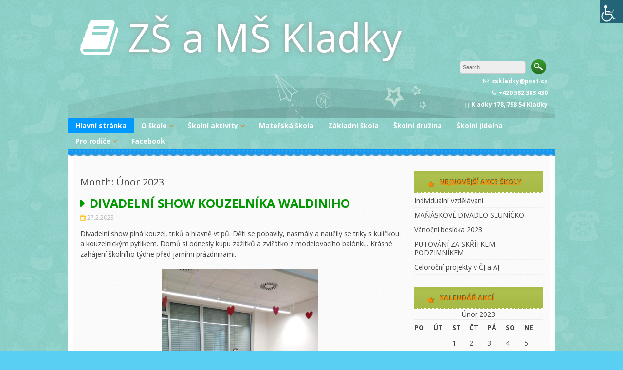

--- FILE ---
content_type: text/html; charset=UTF-8
request_url: https://zskladky.cz/2023/02/
body_size: 13777
content:
<!DOCTYPE html>
<html lang="cs">
<head>
<meta charset="UTF-8">
<meta name="viewport" content="width=device-width, initial-scale=1">
<link rel="profile" href="http://gmpg.org/xfn/11">
<link rel="pingback" href="https://zskladky.cz/xmlrpc.php">

<title>Únor 2023 &#8211; ZŠ a MŠ Kladky</title>
<meta name='robots' content='max-image-preview:large' />
<link rel='dns-prefetch' href='//fonts.googleapis.com' />
<link rel="alternate" type="application/rss+xml" title="ZŠ a MŠ Kladky &raquo; RSS zdroj" href="https://zskladky.cz/feed/" />
<link rel="alternate" type="application/rss+xml" title="ZŠ a MŠ Kladky &raquo; RSS komentářů" href="https://zskladky.cz/comments/feed/" />
<script type="text/javascript">
/* <![CDATA[ */
window._wpemojiSettings = {"baseUrl":"https:\/\/s.w.org\/images\/core\/emoji\/15.0.3\/72x72\/","ext":".png","svgUrl":"https:\/\/s.w.org\/images\/core\/emoji\/15.0.3\/svg\/","svgExt":".svg","source":{"concatemoji":"https:\/\/zskladky.cz\/wp-includes\/js\/wp-emoji-release.min.js?ver=6.6.4"}};
/*! This file is auto-generated */
!function(i,n){var o,s,e;function c(e){try{var t={supportTests:e,timestamp:(new Date).valueOf()};sessionStorage.setItem(o,JSON.stringify(t))}catch(e){}}function p(e,t,n){e.clearRect(0,0,e.canvas.width,e.canvas.height),e.fillText(t,0,0);var t=new Uint32Array(e.getImageData(0,0,e.canvas.width,e.canvas.height).data),r=(e.clearRect(0,0,e.canvas.width,e.canvas.height),e.fillText(n,0,0),new Uint32Array(e.getImageData(0,0,e.canvas.width,e.canvas.height).data));return t.every(function(e,t){return e===r[t]})}function u(e,t,n){switch(t){case"flag":return n(e,"\ud83c\udff3\ufe0f\u200d\u26a7\ufe0f","\ud83c\udff3\ufe0f\u200b\u26a7\ufe0f")?!1:!n(e,"\ud83c\uddfa\ud83c\uddf3","\ud83c\uddfa\u200b\ud83c\uddf3")&&!n(e,"\ud83c\udff4\udb40\udc67\udb40\udc62\udb40\udc65\udb40\udc6e\udb40\udc67\udb40\udc7f","\ud83c\udff4\u200b\udb40\udc67\u200b\udb40\udc62\u200b\udb40\udc65\u200b\udb40\udc6e\u200b\udb40\udc67\u200b\udb40\udc7f");case"emoji":return!n(e,"\ud83d\udc26\u200d\u2b1b","\ud83d\udc26\u200b\u2b1b")}return!1}function f(e,t,n){var r="undefined"!=typeof WorkerGlobalScope&&self instanceof WorkerGlobalScope?new OffscreenCanvas(300,150):i.createElement("canvas"),a=r.getContext("2d",{willReadFrequently:!0}),o=(a.textBaseline="top",a.font="600 32px Arial",{});return e.forEach(function(e){o[e]=t(a,e,n)}),o}function t(e){var t=i.createElement("script");t.src=e,t.defer=!0,i.head.appendChild(t)}"undefined"!=typeof Promise&&(o="wpEmojiSettingsSupports",s=["flag","emoji"],n.supports={everything:!0,everythingExceptFlag:!0},e=new Promise(function(e){i.addEventListener("DOMContentLoaded",e,{once:!0})}),new Promise(function(t){var n=function(){try{var e=JSON.parse(sessionStorage.getItem(o));if("object"==typeof e&&"number"==typeof e.timestamp&&(new Date).valueOf()<e.timestamp+604800&&"object"==typeof e.supportTests)return e.supportTests}catch(e){}return null}();if(!n){if("undefined"!=typeof Worker&&"undefined"!=typeof OffscreenCanvas&&"undefined"!=typeof URL&&URL.createObjectURL&&"undefined"!=typeof Blob)try{var e="postMessage("+f.toString()+"("+[JSON.stringify(s),u.toString(),p.toString()].join(",")+"));",r=new Blob([e],{type:"text/javascript"}),a=new Worker(URL.createObjectURL(r),{name:"wpTestEmojiSupports"});return void(a.onmessage=function(e){c(n=e.data),a.terminate(),t(n)})}catch(e){}c(n=f(s,u,p))}t(n)}).then(function(e){for(var t in e)n.supports[t]=e[t],n.supports.everything=n.supports.everything&&n.supports[t],"flag"!==t&&(n.supports.everythingExceptFlag=n.supports.everythingExceptFlag&&n.supports[t]);n.supports.everythingExceptFlag=n.supports.everythingExceptFlag&&!n.supports.flag,n.DOMReady=!1,n.readyCallback=function(){n.DOMReady=!0}}).then(function(){return e}).then(function(){var e;n.supports.everything||(n.readyCallback(),(e=n.source||{}).concatemoji?t(e.concatemoji):e.wpemoji&&e.twemoji&&(t(e.twemoji),t(e.wpemoji)))}))}((window,document),window._wpemojiSettings);
/* ]]> */
</script>
<style id='wp-emoji-styles-inline-css' type='text/css'>

	img.wp-smiley, img.emoji {
		display: inline !important;
		border: none !important;
		box-shadow: none !important;
		height: 1em !important;
		width: 1em !important;
		margin: 0 0.07em !important;
		vertical-align: -0.1em !important;
		background: none !important;
		padding: 0 !important;
	}
</style>
<link rel='stylesheet' id='wp-block-library-css' href='https://zskladky.cz/wp-includes/css/dist/block-library/style.min.css?ver=6.6.4' type='text/css' media='all' />
<style id='classic-theme-styles-inline-css' type='text/css'>
/*! This file is auto-generated */
.wp-block-button__link{color:#fff;background-color:#32373c;border-radius:9999px;box-shadow:none;text-decoration:none;padding:calc(.667em + 2px) calc(1.333em + 2px);font-size:1.125em}.wp-block-file__button{background:#32373c;color:#fff;text-decoration:none}
</style>
<style id='global-styles-inline-css' type='text/css'>
:root{--wp--preset--aspect-ratio--square: 1;--wp--preset--aspect-ratio--4-3: 4/3;--wp--preset--aspect-ratio--3-4: 3/4;--wp--preset--aspect-ratio--3-2: 3/2;--wp--preset--aspect-ratio--2-3: 2/3;--wp--preset--aspect-ratio--16-9: 16/9;--wp--preset--aspect-ratio--9-16: 9/16;--wp--preset--color--black: #000000;--wp--preset--color--cyan-bluish-gray: #abb8c3;--wp--preset--color--white: #ffffff;--wp--preset--color--pale-pink: #f78da7;--wp--preset--color--vivid-red: #cf2e2e;--wp--preset--color--luminous-vivid-orange: #ff6900;--wp--preset--color--luminous-vivid-amber: #fcb900;--wp--preset--color--light-green-cyan: #7bdcb5;--wp--preset--color--vivid-green-cyan: #00d084;--wp--preset--color--pale-cyan-blue: #8ed1fc;--wp--preset--color--vivid-cyan-blue: #0693e3;--wp--preset--color--vivid-purple: #9b51e0;--wp--preset--gradient--vivid-cyan-blue-to-vivid-purple: linear-gradient(135deg,rgba(6,147,227,1) 0%,rgb(155,81,224) 100%);--wp--preset--gradient--light-green-cyan-to-vivid-green-cyan: linear-gradient(135deg,rgb(122,220,180) 0%,rgb(0,208,130) 100%);--wp--preset--gradient--luminous-vivid-amber-to-luminous-vivid-orange: linear-gradient(135deg,rgba(252,185,0,1) 0%,rgba(255,105,0,1) 100%);--wp--preset--gradient--luminous-vivid-orange-to-vivid-red: linear-gradient(135deg,rgba(255,105,0,1) 0%,rgb(207,46,46) 100%);--wp--preset--gradient--very-light-gray-to-cyan-bluish-gray: linear-gradient(135deg,rgb(238,238,238) 0%,rgb(169,184,195) 100%);--wp--preset--gradient--cool-to-warm-spectrum: linear-gradient(135deg,rgb(74,234,220) 0%,rgb(151,120,209) 20%,rgb(207,42,186) 40%,rgb(238,44,130) 60%,rgb(251,105,98) 80%,rgb(254,248,76) 100%);--wp--preset--gradient--blush-light-purple: linear-gradient(135deg,rgb(255,206,236) 0%,rgb(152,150,240) 100%);--wp--preset--gradient--blush-bordeaux: linear-gradient(135deg,rgb(254,205,165) 0%,rgb(254,45,45) 50%,rgb(107,0,62) 100%);--wp--preset--gradient--luminous-dusk: linear-gradient(135deg,rgb(255,203,112) 0%,rgb(199,81,192) 50%,rgb(65,88,208) 100%);--wp--preset--gradient--pale-ocean: linear-gradient(135deg,rgb(255,245,203) 0%,rgb(182,227,212) 50%,rgb(51,167,181) 100%);--wp--preset--gradient--electric-grass: linear-gradient(135deg,rgb(202,248,128) 0%,rgb(113,206,126) 100%);--wp--preset--gradient--midnight: linear-gradient(135deg,rgb(2,3,129) 0%,rgb(40,116,252) 100%);--wp--preset--font-size--small: 13px;--wp--preset--font-size--medium: 20px;--wp--preset--font-size--large: 36px;--wp--preset--font-size--x-large: 42px;--wp--preset--spacing--20: 0.44rem;--wp--preset--spacing--30: 0.67rem;--wp--preset--spacing--40: 1rem;--wp--preset--spacing--50: 1.5rem;--wp--preset--spacing--60: 2.25rem;--wp--preset--spacing--70: 3.38rem;--wp--preset--spacing--80: 5.06rem;--wp--preset--shadow--natural: 6px 6px 9px rgba(0, 0, 0, 0.2);--wp--preset--shadow--deep: 12px 12px 50px rgba(0, 0, 0, 0.4);--wp--preset--shadow--sharp: 6px 6px 0px rgba(0, 0, 0, 0.2);--wp--preset--shadow--outlined: 6px 6px 0px -3px rgba(255, 255, 255, 1), 6px 6px rgba(0, 0, 0, 1);--wp--preset--shadow--crisp: 6px 6px 0px rgba(0, 0, 0, 1);}:where(.is-layout-flex){gap: 0.5em;}:where(.is-layout-grid){gap: 0.5em;}body .is-layout-flex{display: flex;}.is-layout-flex{flex-wrap: wrap;align-items: center;}.is-layout-flex > :is(*, div){margin: 0;}body .is-layout-grid{display: grid;}.is-layout-grid > :is(*, div){margin: 0;}:where(.wp-block-columns.is-layout-flex){gap: 2em;}:where(.wp-block-columns.is-layout-grid){gap: 2em;}:where(.wp-block-post-template.is-layout-flex){gap: 1.25em;}:where(.wp-block-post-template.is-layout-grid){gap: 1.25em;}.has-black-color{color: var(--wp--preset--color--black) !important;}.has-cyan-bluish-gray-color{color: var(--wp--preset--color--cyan-bluish-gray) !important;}.has-white-color{color: var(--wp--preset--color--white) !important;}.has-pale-pink-color{color: var(--wp--preset--color--pale-pink) !important;}.has-vivid-red-color{color: var(--wp--preset--color--vivid-red) !important;}.has-luminous-vivid-orange-color{color: var(--wp--preset--color--luminous-vivid-orange) !important;}.has-luminous-vivid-amber-color{color: var(--wp--preset--color--luminous-vivid-amber) !important;}.has-light-green-cyan-color{color: var(--wp--preset--color--light-green-cyan) !important;}.has-vivid-green-cyan-color{color: var(--wp--preset--color--vivid-green-cyan) !important;}.has-pale-cyan-blue-color{color: var(--wp--preset--color--pale-cyan-blue) !important;}.has-vivid-cyan-blue-color{color: var(--wp--preset--color--vivid-cyan-blue) !important;}.has-vivid-purple-color{color: var(--wp--preset--color--vivid-purple) !important;}.has-black-background-color{background-color: var(--wp--preset--color--black) !important;}.has-cyan-bluish-gray-background-color{background-color: var(--wp--preset--color--cyan-bluish-gray) !important;}.has-white-background-color{background-color: var(--wp--preset--color--white) !important;}.has-pale-pink-background-color{background-color: var(--wp--preset--color--pale-pink) !important;}.has-vivid-red-background-color{background-color: var(--wp--preset--color--vivid-red) !important;}.has-luminous-vivid-orange-background-color{background-color: var(--wp--preset--color--luminous-vivid-orange) !important;}.has-luminous-vivid-amber-background-color{background-color: var(--wp--preset--color--luminous-vivid-amber) !important;}.has-light-green-cyan-background-color{background-color: var(--wp--preset--color--light-green-cyan) !important;}.has-vivid-green-cyan-background-color{background-color: var(--wp--preset--color--vivid-green-cyan) !important;}.has-pale-cyan-blue-background-color{background-color: var(--wp--preset--color--pale-cyan-blue) !important;}.has-vivid-cyan-blue-background-color{background-color: var(--wp--preset--color--vivid-cyan-blue) !important;}.has-vivid-purple-background-color{background-color: var(--wp--preset--color--vivid-purple) !important;}.has-black-border-color{border-color: var(--wp--preset--color--black) !important;}.has-cyan-bluish-gray-border-color{border-color: var(--wp--preset--color--cyan-bluish-gray) !important;}.has-white-border-color{border-color: var(--wp--preset--color--white) !important;}.has-pale-pink-border-color{border-color: var(--wp--preset--color--pale-pink) !important;}.has-vivid-red-border-color{border-color: var(--wp--preset--color--vivid-red) !important;}.has-luminous-vivid-orange-border-color{border-color: var(--wp--preset--color--luminous-vivid-orange) !important;}.has-luminous-vivid-amber-border-color{border-color: var(--wp--preset--color--luminous-vivid-amber) !important;}.has-light-green-cyan-border-color{border-color: var(--wp--preset--color--light-green-cyan) !important;}.has-vivid-green-cyan-border-color{border-color: var(--wp--preset--color--vivid-green-cyan) !important;}.has-pale-cyan-blue-border-color{border-color: var(--wp--preset--color--pale-cyan-blue) !important;}.has-vivid-cyan-blue-border-color{border-color: var(--wp--preset--color--vivid-cyan-blue) !important;}.has-vivid-purple-border-color{border-color: var(--wp--preset--color--vivid-purple) !important;}.has-vivid-cyan-blue-to-vivid-purple-gradient-background{background: var(--wp--preset--gradient--vivid-cyan-blue-to-vivid-purple) !important;}.has-light-green-cyan-to-vivid-green-cyan-gradient-background{background: var(--wp--preset--gradient--light-green-cyan-to-vivid-green-cyan) !important;}.has-luminous-vivid-amber-to-luminous-vivid-orange-gradient-background{background: var(--wp--preset--gradient--luminous-vivid-amber-to-luminous-vivid-orange) !important;}.has-luminous-vivid-orange-to-vivid-red-gradient-background{background: var(--wp--preset--gradient--luminous-vivid-orange-to-vivid-red) !important;}.has-very-light-gray-to-cyan-bluish-gray-gradient-background{background: var(--wp--preset--gradient--very-light-gray-to-cyan-bluish-gray) !important;}.has-cool-to-warm-spectrum-gradient-background{background: var(--wp--preset--gradient--cool-to-warm-spectrum) !important;}.has-blush-light-purple-gradient-background{background: var(--wp--preset--gradient--blush-light-purple) !important;}.has-blush-bordeaux-gradient-background{background: var(--wp--preset--gradient--blush-bordeaux) !important;}.has-luminous-dusk-gradient-background{background: var(--wp--preset--gradient--luminous-dusk) !important;}.has-pale-ocean-gradient-background{background: var(--wp--preset--gradient--pale-ocean) !important;}.has-electric-grass-gradient-background{background: var(--wp--preset--gradient--electric-grass) !important;}.has-midnight-gradient-background{background: var(--wp--preset--gradient--midnight) !important;}.has-small-font-size{font-size: var(--wp--preset--font-size--small) !important;}.has-medium-font-size{font-size: var(--wp--preset--font-size--medium) !important;}.has-large-font-size{font-size: var(--wp--preset--font-size--large) !important;}.has-x-large-font-size{font-size: var(--wp--preset--font-size--x-large) !important;}
:where(.wp-block-post-template.is-layout-flex){gap: 1.25em;}:where(.wp-block-post-template.is-layout-grid){gap: 1.25em;}
:where(.wp-block-columns.is-layout-flex){gap: 2em;}:where(.wp-block-columns.is-layout-grid){gap: 2em;}
:root :where(.wp-block-pullquote){font-size: 1.5em;line-height: 1.6;}
</style>
<link rel='stylesheet' id='wpah-front-styles-css' href='https://zskladky.cz/wp-content/plugins/wp-accessibility-helper/assets/css/wp-accessibility-helper.min.css?ver=0.5.9.4' type='text/css' media='all' />
<link rel='stylesheet' id='ngg_trigger_buttons-css' href='https://zskladky.cz/wp-content/plugins/nextgen-gallery/products/photocrati_nextgen/modules/nextgen_gallery_display/static/trigger_buttons.css?ver=3.35' type='text/css' media='all' />
<link rel='stylesheet' id='fancybox-0-css' href='https://zskladky.cz/wp-content/plugins/nextgen-gallery/products/photocrati_nextgen/modules/lightbox/static/fancybox/jquery.fancybox-1.3.4.css?ver=3.35' type='text/css' media='all' />
<link rel='stylesheet' id='fontawesome_v4_shim_style-css' href='https://zskladky.cz/wp-content/plugins/nextgen-gallery/products/photocrati_nextgen/modules/nextgen_gallery_display/static/fontawesome/css/v4-shims.min.css?ver=6.6.4' type='text/css' media='all' />
<link rel='stylesheet' id='fontawesome-css' href='https://zskladky.cz/wp-content/plugins/nextgen-gallery/products/photocrati_nextgen/modules/nextgen_gallery_display/static/fontawesome/css/all.min.css?ver=6.6.4' type='text/css' media='all' />
<link rel='stylesheet' id='nextgen_basic_thumbnails_style-css' href='https://zskladky.cz/wp-content/plugins/nextgen-gallery/products/photocrati_nextgen/modules/nextgen_basic_gallery/static/thumbnails/nextgen_basic_thumbnails.css?ver=3.35' type='text/css' media='all' />
<link rel='stylesheet' id='nextgen_pagination_style-css' href='https://zskladky.cz/wp-content/plugins/nextgen-gallery/products/photocrati_nextgen/modules/nextgen_pagination/static/style.css?ver=3.35' type='text/css' media='all' />
<link rel='stylesheet' id='kindergarten-style-css' href='https://zskladky.cz/wp-content/themes/kindergarten/style.css?ver=6.6.4' type='text/css' media='all' />
<link rel='stylesheet' id='kindergarten-font-awesome-css' href='https://zskladky.cz/wp-content/themes/kindergarten/font-awesome/css/font-awesome.min.css?ver=6.6.4' type='text/css' media='all' />
<link rel='stylesheet' id='kindergarten-google-fonts-css' href='//fonts.googleapis.com/css?family=Open+Sans%3A400italic%2C700italic%2C400%2C700&#038;ver=6.6.4' type='text/css' media='all' />
<script type="text/javascript" src="https://zskladky.cz/wp-includes/js/jquery/jquery.min.js?ver=3.7.1" id="jquery-core-js"></script>
<script type="text/javascript" src="https://zskladky.cz/wp-includes/js/jquery/jquery-migrate.min.js?ver=3.4.1" id="jquery-migrate-js"></script>
<script type="text/javascript" id="photocrati_ajax-js-extra">
/* <![CDATA[ */
var photocrati_ajax = {"url":"https:\/\/zskladky.cz\/index.php?photocrati_ajax=1","wp_home_url":"https:\/\/zskladky.cz","wp_site_url":"https:\/\/zskladky.cz","wp_root_url":"https:\/\/zskladky.cz","wp_plugins_url":"https:\/\/zskladky.cz\/wp-content\/plugins","wp_content_url":"https:\/\/zskladky.cz\/wp-content","wp_includes_url":"https:\/\/zskladky.cz\/wp-includes\/","ngg_param_slug":"nggallery"};
/* ]]> */
</script>
<script type="text/javascript" src="https://zskladky.cz/wp-content/plugins/nextgen-gallery/products/photocrati_nextgen/modules/ajax/static/ajax.min.js?ver=3.35" id="photocrati_ajax-js"></script>
<script type="text/javascript" src="https://zskladky.cz/wp-content/plugins/nextgen-gallery/products/photocrati_nextgen/modules/nextgen_basic_gallery/static/thumbnails/nextgen_basic_thumbnails.js?ver=3.35" id="photocrati-nextgen_basic_thumbnails-js"></script>
<script type="text/javascript" src="https://zskladky.cz/wp-content/plugins/nextgen-gallery/products/photocrati_nextgen/modules/nextgen_gallery_display/static/fontawesome/js/v4-shims.min.js?ver=5.3.1" id="fontawesome_v4_shim-js"></script>
<script type="text/javascript" defer data-auto-replace-svg="false" data-keep-original-source="false" data-search-pseudo-elements src="https://zskladky.cz/wp-content/plugins/nextgen-gallery/products/photocrati_nextgen/modules/nextgen_gallery_display/static/fontawesome/js/all.min.js?ver=5.3.1" id="fontawesome-js"></script>
<script type="text/javascript" src="https://zskladky.cz/wp-content/themes/kindergarten/js/jquery.fitvids.js?ver=6.6.4" id="kindergarten-fitvids-js"></script>
<script type="text/javascript" src="https://zskladky.cz/wp-content/themes/kindergarten/js/fitvids-doc-ready.js?ver=6.6.4" id="kindergarten-fitvids-doc-ready-js"></script>
<script type="text/javascript" src="https://zskladky.cz/wp-content/themes/kindergarten/js/jQueryRotate.min.js?ver=6.6.4" id="kindergarten-jQueryRotate-js"></script>
<script type="text/javascript" src="https://zskladky.cz/wp-content/themes/kindergarten/js/base.js?ver=6.6.4" id="kindergarten-basejs-js"></script>
<link rel="https://api.w.org/" href="https://zskladky.cz/wp-json/" /><link rel="EditURI" type="application/rsd+xml" title="RSD" href="https://zskladky.cz/xmlrpc.php?rsd" />
<meta name="generator" content="WordPress 6.6.4" />
<script type="text/javascript">
(function(url){
	if(/(?:Chrome\/26\.0\.1410\.63 Safari\/537\.31|WordfenceTestMonBot)/.test(navigator.userAgent)){ return; }
	var addEvent = function(evt, handler) {
		if (window.addEventListener) {
			document.addEventListener(evt, handler, false);
		} else if (window.attachEvent) {
			document.attachEvent('on' + evt, handler);
		}
	};
	var removeEvent = function(evt, handler) {
		if (window.removeEventListener) {
			document.removeEventListener(evt, handler, false);
		} else if (window.detachEvent) {
			document.detachEvent('on' + evt, handler);
		}
	};
	var evts = 'contextmenu dblclick drag dragend dragenter dragleave dragover dragstart drop keydown keypress keyup mousedown mousemove mouseout mouseover mouseup mousewheel scroll'.split(' ');
	var logHuman = function() {
		if (window.wfLogHumanRan) { return; }
		window.wfLogHumanRan = true;
		var wfscr = document.createElement('script');
		wfscr.type = 'text/javascript';
		wfscr.async = true;
		wfscr.src = url + '&r=' + Math.random();
		(document.getElementsByTagName('head')[0]||document.getElementsByTagName('body')[0]).appendChild(wfscr);
		for (var i = 0; i < evts.length; i++) {
			removeEvent(evts[i], logHuman);
		}
	};
	for (var i = 0; i < evts.length; i++) {
		addEvent(evts[i], logHuman);
	}
})('//zskladky.cz/?wordfence_lh=1&hid=74D95DC4D83CB97AB10F384379E22F36');
</script><style type="text/css" id="custom-background-css">
body.custom-background { background-image: url("https://zskladky.cz/wp-content/themes/kindergarten/images/bg.jpg"); background-position: left top; background-size: auto; background-repeat: repeat; background-attachment: scroll; }
</style>
	</head>

<body class="archive date custom-background chrome osx wp-accessibility-helper accessibility-contrast_mode_on wah_fstype_rem accessibility-remove-styles-setup accessibility-underline-setup accessibility-location-right group-blog">
<div id="page" class="hfeed site">
	<a class="skip-link screen-reader-text" href="#content">Skip to content</a>
	<header id="masthead" class="site-header" role="banner">
		<div class="site-branding">
		        	<div class="header-text">
			<h1 class="site-title"><i class="fa fa-3x fa-book"></i><a href="https://zskladky.cz/" rel="home">ZŠ a MŠ Kladky</a></h1>
        	</div>

                    <div class="header-search">
            	<form role="search" method="get" class="search-form" action="https://zskladky.cz/" autocomplete='off'>
	<input type="text" class="search-field" placeholder="Search&hellip;" value="" name="s" title="Search for:" />
	<input type="submit" class="search-submit" value="Search" title="Search" />
</form>
<div class="clear"></div>            	<div class="site-description">
                	<i class="fa fa-envelope-o"></i>zskladky@post.cz<br /><i class="fa fa-phone"></i>+420 582 383 430<br /><i class="fa fa-map-marker"></i>Kladky 178, 798 54 Kladky                </div>
            </div>    
            <div class="clear"></div>
		</div><!-- .site-branding -->
	</header><!-- #masthead -->
    
    <nav id="site-navigation" class="main-navigation mr" role="navigation">
        <button class="menu-toggle" aria-controls="primary-menu" aria-expanded="false">Menu</button>
        <div class="menu-hlavni-menu-container"><ul id="primary-menu" class="menu"><li id="menu-item-126" class="menu-item menu-item-type-post_type menu-item-object-page menu-item-home menu-item-126"><a href="https://zskladky.cz/">Hlavní stránka</a></li>
<li id="menu-item-13251" class="menu-item menu-item-type-post_type menu-item-object-page menu-item-has-children menu-item-13251"><a href="https://zskladky.cz/o-skole/">O škole</a>
<ul class="sub-menu">
	<li id="menu-item-13105" class="menu-item menu-item-type-post_type menu-item-object-page menu-item-13105"><a href="https://zskladky.cz/aktuality/">Aktuality</a></li>
	<li id="menu-item-14868" class="menu-item menu-item-type-post_type menu-item-object-page menu-item-14868"><a href="https://zskladky.cz/zapis/">Zápis</a></li>
	<li id="menu-item-123" class="menu-item menu-item-type-post_type menu-item-object-page menu-item-123"><a href="https://zskladky.cz/kontakty/">Kontakty</a></li>
	<li id="menu-item-274" class="menu-item menu-item-type-post_type menu-item-object-page menu-item-274"><a href="https://zskladky.cz/dokumenty-skoly/">Dokumenty školy</a></li>
	<li id="menu-item-14777" class="menu-item menu-item-type-post_type menu-item-object-page menu-item-14777"><a href="https://zskladky.cz/dotaznikove-setreni/">Dotazníkové šetření</a></li>
	<li id="menu-item-12400" class="menu-item menu-item-type-post_type menu-item-object-page menu-item-12400"><a href="https://zskladky.cz/rozpocty/">Rozpočty</a></li>
	<li id="menu-item-124" class="menu-item menu-item-type-post_type menu-item-object-page menu-item-124"><a href="https://zskladky.cz/zamestnanci/">Zaměstnanci</a></li>
	<li id="menu-item-8726" class="menu-item menu-item-type-post_type menu-item-object-post menu-item-8726"><a href="https://zskladky.cz/prohlaseni-o-pristupnosti/">Prohlášení o přístupnosti</a></li>
	<li id="menu-item-14563" class="menu-item menu-item-type-post_type menu-item-object-page menu-item-14563"><a href="https://zskladky.cz/povinne-zverejnovane-informace/">Povinně zveřejňované informace</a></li>
	<li id="menu-item-8613" class="menu-item menu-item-type-taxonomy menu-item-object-category menu-item-8613"><a href="https://zskladky.cz/category/projekty/">Projekty</a></li>
</ul>
</li>
<li id="menu-item-3786" class="menu-item menu-item-type-taxonomy menu-item-object-category menu-item-has-children menu-item-3786"><a href="https://zskladky.cz/category/skolni_aktivity/">Školní aktivity</a>
<ul class="sub-menu">
	<li id="menu-item-14625" class="menu-item menu-item-type-taxonomy menu-item-object-category menu-item-14625"><a href="https://zskladky.cz/category/skolni_aktivity/skolni-rok-2024-2025/">Školní rok 2024/2025</a></li>
	<li id="menu-item-14246" class="menu-item menu-item-type-taxonomy menu-item-object-category menu-item-14246"><a href="https://zskladky.cz/category/skolni_aktivity/predesle-skolni-roky/skolni-rok-2023-2024/">Školní rok 2023/2024</a></li>
	<li id="menu-item-13236" class="menu-item menu-item-type-taxonomy menu-item-object-category menu-item-13236"><a href="https://zskladky.cz/category/skolni_aktivity/predesle-skolni-roky/skolni-rok-2022-2023/">Školní rok 2022/2023</a></li>
	<li id="menu-item-13237" class="menu-item menu-item-type-taxonomy menu-item-object-category menu-item-13237"><a href="https://zskladky.cz/category/skolni_aktivity/predesle-skolni-roky/">Předešlé školní roky</a></li>
</ul>
</li>
<li id="menu-item-14567" class="menu-item menu-item-type-post_type menu-item-object-page menu-item-14567"><a href="https://zskladky.cz/materska-skola/">Mateřská škola</a></li>
<li id="menu-item-14568" class="menu-item menu-item-type-post_type menu-item-object-page menu-item-14568"><a href="https://zskladky.cz/zakladni-skola/">Základní škola</a></li>
<li id="menu-item-14569" class="menu-item menu-item-type-post_type menu-item-object-page menu-item-14569"><a href="https://zskladky.cz/skolni-druzina/">Školní družina</a></li>
<li id="menu-item-14218" class="menu-item menu-item-type-post_type menu-item-object-page menu-item-14218"><a href="https://zskladky.cz/skolni-jidelna/">Školní jídelna</a></li>
<li id="menu-item-3383" class="menu-item menu-item-type-post_type menu-item-object-page menu-item-has-children menu-item-3383"><a href="https://zskladky.cz/pro-rodice/">Pro rodiče</a>
<ul class="sub-menu">
	<li id="menu-item-13109" class="menu-item menu-item-type-post_type menu-item-object-page menu-item-13109"><a href="https://zskladky.cz/rozvrh/">Rozvrh</a></li>
	<li id="menu-item-13108" class="menu-item menu-item-type-post_type menu-item-object-page menu-item-13108"><a href="https://zskladky.cz/organizace-roku/">Organizace školního roku 2025/2026</a></li>
	<li id="menu-item-13131" class="menu-item menu-item-type-post_type menu-item-object-page menu-item-13131"><a href="https://zskladky.cz/krouzky/">Zájmové kroužky, nepovinný předmět náboženství</a></li>
	<li id="menu-item-13110" class="menu-item menu-item-type-post_type menu-item-object-page menu-item-13110"><a href="https://zskladky.cz/zkusebni-stranka/skolska-rada/">Školská rada</a></li>
	<li id="menu-item-14397" class="menu-item menu-item-type-post_type menu-item-object-page menu-item-14397"><a href="https://zskladky.cz/vychovne-poradenstvi/">Školní poradenské pracoviště</a></li>
	<li id="menu-item-13106" class="menu-item menu-item-type-post_type menu-item-object-page menu-item-13106"><a href="https://zskladky.cz/plan-akci/">Plán akcí</a></li>
	<li id="menu-item-13107" class="menu-item menu-item-type-post_type menu-item-object-page menu-item-13107"><a href="https://zskladky.cz/tridni-schuzky/">Třídní schůzky</a></li>
</ul>
</li>
<li id="menu-item-14012" class="menu-item menu-item-type-post_type menu-item-object-page menu-item-14012"><a href="https://zskladky.cz/facebook/">Facebook</a></li>
</ul></div>        
        <div class="clear"></div>
        <div class="nav-foot"></div>
    </nav><!-- #site-navigation -->
    

	<div id="content" class="site-content">
	<div id="primary" class="content-area">
		<main id="main" class="site-main" role="main">

		
			<header class="page-header">
				<h1 class="page-title">Month: Únor 2023</h1>			</header><!-- .page-header -->

						
				
<article id="post-13557" class="post-13557 post type-post status-publish format-standard hentry category-skolni-rok-2022-2023">
	 

	<header class="entry-header">
		<h1 class="entry-title"><a href="https://zskladky.cz/divadelni-show-kouzelnika-waldiniho/" rel="bookmark">DIVADELNÍ SHOW KOUZELNÍKA WALDINIHO</a></h1>
				<div class="entry-meta">
			<span class="posted-on"><i class="fa fa-calendar"></i> <a href="https://zskladky.cz/divadelni-show-kouzelnika-waldiniho/" rel="bookmark"><time class="entry-date published" datetime="2023-02-27T12:21:27+00:00">27.2.2023</time><time class="updated" datetime="2023-03-28T17:54:53+00:00">28.3.2023</time></a></span>		</div><!-- .entry-meta -->
			</header><!-- .entry-header -->

	<div class="entry-content">
		
<p>Divadelní show plná kouzel, triků a hlavně vtipů. Děti se pobavily, nasmály a naučily se triky s kuličkou a kouzelnickým pytlíkem. Domů si odnesly kupu zážitků a zvířátko z modelovacího balónku. Krásné zahájení školního týdne před jarními prázdninami.</p>



<figure class="wp-block-image size-large is-resized"><a href="http://zskladky.cz/wp-content/uploads/2023/02/334018543_545991704181760_6514013099282078546_n.jpg"><img fetchpriority="high" decoding="async" src="http://zskladky.cz/wp-content/uploads/2023/02/334018543_545991704181760_6514013099282078546_n-768x1024.jpg" alt="" class="wp-image-13558" width="322" height="429" srcset="https://zskladky.cz/wp-content/uploads/2023/02/334018543_545991704181760_6514013099282078546_n-768x1024.jpg 768w, https://zskladky.cz/wp-content/uploads/2023/02/334018543_545991704181760_6514013099282078546_n-225x300.jpg 225w, https://zskladky.cz/wp-content/uploads/2023/02/334018543_545991704181760_6514013099282078546_n-1152x1536.jpg 1152w, https://zskladky.cz/wp-content/uploads/2023/02/334018543_545991704181760_6514013099282078546_n-1536x2048.jpg 1536w, https://zskladky.cz/wp-content/uploads/2023/02/334018543_545991704181760_6514013099282078546_n.jpg 1560w" sizes="(max-width: 322px) 100vw, 322px" /></a></figure>



<figure class="wp-block-image size-large is-resized"><a href="http://zskladky.cz/wp-content/uploads/2023/02/329622770_590555333098455_8019890285301054615_n.jpg"><img decoding="async" src="http://zskladky.cz/wp-content/uploads/2023/02/329622770_590555333098455_8019890285301054615_n-1024x768.jpg" alt="" class="wp-image-13559" width="331" height="249" srcset="https://zskladky.cz/wp-content/uploads/2023/02/329622770_590555333098455_8019890285301054615_n-1024x768.jpg 1024w, https://zskladky.cz/wp-content/uploads/2023/02/329622770_590555333098455_8019890285301054615_n-300x225.jpg 300w, https://zskladky.cz/wp-content/uploads/2023/02/329622770_590555333098455_8019890285301054615_n-768x576.jpg 768w, https://zskladky.cz/wp-content/uploads/2023/02/329622770_590555333098455_8019890285301054615_n-1536x1152.jpg 1536w, https://zskladky.cz/wp-content/uploads/2023/02/329622770_590555333098455_8019890285301054615_n-2048x1536.jpg 2048w" sizes="(max-width: 331px) 100vw, 331px" /></a></figure>



<figure class="wp-block-image size-large is-resized"><a href="http://zskladky.cz/wp-content/uploads/2023/02/334126957_1261318071087581_9099021596753839891_n.jpg"><img decoding="async" src="http://zskladky.cz/wp-content/uploads/2023/02/334126957_1261318071087581_9099021596753839891_n-768x1024.jpg" alt="" class="wp-image-13561" width="326" height="434" srcset="https://zskladky.cz/wp-content/uploads/2023/02/334126957_1261318071087581_9099021596753839891_n-768x1024.jpg 768w, https://zskladky.cz/wp-content/uploads/2023/02/334126957_1261318071087581_9099021596753839891_n-225x300.jpg 225w, https://zskladky.cz/wp-content/uploads/2023/02/334126957_1261318071087581_9099021596753839891_n-1152x1536.jpg 1152w, https://zskladky.cz/wp-content/uploads/2023/02/334126957_1261318071087581_9099021596753839891_n-1536x2048.jpg 1536w, https://zskladky.cz/wp-content/uploads/2023/02/334126957_1261318071087581_9099021596753839891_n.jpg 1560w" sizes="(max-width: 326px) 100vw, 326px" /></a></figure>



<figure class="wp-block-image size-large is-resized"><a href="http://zskladky.cz/wp-content/uploads/2023/02/329583382_197664259527414_7516791787881250699_n.jpg"><img loading="lazy" decoding="async" src="http://zskladky.cz/wp-content/uploads/2023/02/329583382_197664259527414_7516791787881250699_n-768x1024.jpg" alt="" class="wp-image-13562" width="319" height="426" srcset="https://zskladky.cz/wp-content/uploads/2023/02/329583382_197664259527414_7516791787881250699_n-768x1024.jpg 768w, https://zskladky.cz/wp-content/uploads/2023/02/329583382_197664259527414_7516791787881250699_n-225x300.jpg 225w, https://zskladky.cz/wp-content/uploads/2023/02/329583382_197664259527414_7516791787881250699_n-1152x1536.jpg 1152w, https://zskladky.cz/wp-content/uploads/2023/02/329583382_197664259527414_7516791787881250699_n-1536x2048.jpg 1536w, https://zskladky.cz/wp-content/uploads/2023/02/329583382_197664259527414_7516791787881250699_n.jpg 1560w" sizes="(max-width: 319px) 100vw, 319px" /></a></figure>



<figure class="wp-block-image size-large is-resized"><a href="http://zskladky.cz/wp-content/uploads/2023/02/329732950_906934933987974_5590083966587247789_n.jpg"><img loading="lazy" decoding="async" src="http://zskladky.cz/wp-content/uploads/2023/02/329732950_906934933987974_5590083966587247789_n-768x1024.jpg" alt="" class="wp-image-13563" width="314" height="419" srcset="https://zskladky.cz/wp-content/uploads/2023/02/329732950_906934933987974_5590083966587247789_n-768x1024.jpg 768w, https://zskladky.cz/wp-content/uploads/2023/02/329732950_906934933987974_5590083966587247789_n-225x300.jpg 225w, https://zskladky.cz/wp-content/uploads/2023/02/329732950_906934933987974_5590083966587247789_n-1152x1536.jpg 1152w, https://zskladky.cz/wp-content/uploads/2023/02/329732950_906934933987974_5590083966587247789_n-1536x2048.jpg 1536w, https://zskladky.cz/wp-content/uploads/2023/02/329732950_906934933987974_5590083966587247789_n.jpg 1560w" sizes="(max-width: 314px) 100vw, 314px" /></a></figure>



<figure class="wp-block-image size-large is-resized"><a href="http://zskladky.cz/wp-content/uploads/2023/02/334026949_166467816152251_3414987767237842562_n.jpg"><img loading="lazy" decoding="async" src="http://zskladky.cz/wp-content/uploads/2023/02/334026949_166467816152251_3414987767237842562_n-1024x768.jpg" alt="" class="wp-image-13564" width="318" height="239" srcset="https://zskladky.cz/wp-content/uploads/2023/02/334026949_166467816152251_3414987767237842562_n-1024x768.jpg 1024w, https://zskladky.cz/wp-content/uploads/2023/02/334026949_166467816152251_3414987767237842562_n-300x225.jpg 300w, https://zskladky.cz/wp-content/uploads/2023/02/334026949_166467816152251_3414987767237842562_n-768x576.jpg 768w, https://zskladky.cz/wp-content/uploads/2023/02/334026949_166467816152251_3414987767237842562_n-1536x1152.jpg 1536w, https://zskladky.cz/wp-content/uploads/2023/02/334026949_166467816152251_3414987767237842562_n-2048x1536.jpg 2048w" sizes="(max-width: 318px) 100vw, 318px" /></a></figure>



<figure class="wp-block-image size-large is-resized"><a href="http://zskladky.cz/wp-content/uploads/2023/02/329554361_1409592716449276_2907578316048701814_n.jpg"><img loading="lazy" decoding="async" src="http://zskladky.cz/wp-content/uploads/2023/02/329554361_1409592716449276_2907578316048701814_n-1024x768.jpg" alt="" class="wp-image-13566" width="320" height="240" srcset="https://zskladky.cz/wp-content/uploads/2023/02/329554361_1409592716449276_2907578316048701814_n-1024x768.jpg 1024w, https://zskladky.cz/wp-content/uploads/2023/02/329554361_1409592716449276_2907578316048701814_n-300x225.jpg 300w, https://zskladky.cz/wp-content/uploads/2023/02/329554361_1409592716449276_2907578316048701814_n-768x576.jpg 768w, https://zskladky.cz/wp-content/uploads/2023/02/329554361_1409592716449276_2907578316048701814_n-1536x1152.jpg 1536w, https://zskladky.cz/wp-content/uploads/2023/02/329554361_1409592716449276_2907578316048701814_n-2048x1536.jpg 2048w" sizes="(max-width: 320px) 100vw, 320px" /></a></figure>

			</div><!-- .entry-content -->

	<footer class="entry-footer">
		<span class="byline"><i class="fa fa-user"></i> <span class="author vcard"><a class="url fn n" href="https://zskladky.cz/author/sertlerovakatka/">Mgr. Kateřina Šertlerová</a></span></span><span class="cat-links"><i class="fa fa-folder"></i> <a href="https://zskladky.cz/category/skolni_aktivity/predesle-skolni-roky/skolni-rok-2022-2023/" rel="category tag">Školní rok 2022/2023</a></span>	</footer><!-- .entry-footer -->
</article><!-- #post-## -->
			
				
<article id="post-13521" class="post-13521 post type-post status-publish format-standard hentry category-skolni-rok-2022-2023">
	 

	<header class="entry-header">
		<h1 class="entry-title"><a href="https://zskladky.cz/srdickovy-den/" rel="bookmark">SRDÍČKOVÝ DEN</a></h1>
				<div class="entry-meta">
			<span class="posted-on"><i class="fa fa-calendar"></i> <a href="https://zskladky.cz/srdickovy-den/" rel="bookmark"><time class="entry-date published" datetime="2023-02-16T19:19:25+00:00">16.2.2023</time><time class="updated" datetime="2023-03-28T17:55:13+00:00">28.3.2023</time></a></span>		</div><!-- .entry-meta -->
			</header><!-- .entry-header -->

	<div class="entry-content">
		
<p>.</p>



<figure class="wp-block-image size-full is-resized"><a href="http://zskladky.cz/wp-content/uploads/2023/02/obrazek-4.png"><img loading="lazy" decoding="async" src="http://zskladky.cz/wp-content/uploads/2023/02/obrazek-4.png" alt="" class="wp-image-13522" width="462" height="127" srcset="https://zskladky.cz/wp-content/uploads/2023/02/obrazek-4.png 685w, https://zskladky.cz/wp-content/uploads/2023/02/obrazek-4-300x83.png 300w" sizes="(max-width: 462px) 100vw, 462px" /></a></figure>



<figure class="wp-block-image size-large is-resized"><a href="http://zskladky.cz/wp-content/uploads/2023/02/331181745_869916454283391_4162993365199245539_n.jpg"><img loading="lazy" decoding="async" src="http://zskladky.cz/wp-content/uploads/2023/02/331181745_869916454283391_4162993365199245539_n-768x1024.jpg" alt="" class="wp-image-13523" width="277" height="370" srcset="https://zskladky.cz/wp-content/uploads/2023/02/331181745_869916454283391_4162993365199245539_n-768x1024.jpg 768w, https://zskladky.cz/wp-content/uploads/2023/02/331181745_869916454283391_4162993365199245539_n-225x300.jpg 225w, https://zskladky.cz/wp-content/uploads/2023/02/331181745_869916454283391_4162993365199245539_n-1152x1536.jpg 1152w, https://zskladky.cz/wp-content/uploads/2023/02/331181745_869916454283391_4162993365199245539_n.jpg 1536w" sizes="(max-width: 277px) 100vw, 277px" /></a></figure>



<figure class="wp-block-image size-large is-resized"><a href="http://zskladky.cz/wp-content/uploads/2023/02/331231511_715961620116640_3110063883911640733_n.jpg"><img loading="lazy" decoding="async" src="http://zskladky.cz/wp-content/uploads/2023/02/331231511_715961620116640_3110063883911640733_n-1024x768.jpg" alt="" class="wp-image-13524" width="302" height="227" srcset="https://zskladky.cz/wp-content/uploads/2023/02/331231511_715961620116640_3110063883911640733_n-1024x768.jpg 1024w, https://zskladky.cz/wp-content/uploads/2023/02/331231511_715961620116640_3110063883911640733_n-300x225.jpg 300w, https://zskladky.cz/wp-content/uploads/2023/02/331231511_715961620116640_3110063883911640733_n-768x576.jpg 768w, https://zskladky.cz/wp-content/uploads/2023/02/331231511_715961620116640_3110063883911640733_n-1536x1152.jpg 1536w, https://zskladky.cz/wp-content/uploads/2023/02/331231511_715961620116640_3110063883911640733_n.jpg 2048w" sizes="(max-width: 302px) 100vw, 302px" /></a></figure>



<figure class="wp-block-image size-large is-resized"><a href="http://zskladky.cz/wp-content/uploads/2023/02/331223641_1180922359227678_1768994138965186483_n.jpg"><img loading="lazy" decoding="async" src="http://zskladky.cz/wp-content/uploads/2023/02/331223641_1180922359227678_1768994138965186483_n-768x1024.jpg" alt="" class="wp-image-13525" width="235" height="313" srcset="https://zskladky.cz/wp-content/uploads/2023/02/331223641_1180922359227678_1768994138965186483_n-768x1024.jpg 768w, https://zskladky.cz/wp-content/uploads/2023/02/331223641_1180922359227678_1768994138965186483_n-225x300.jpg 225w, https://zskladky.cz/wp-content/uploads/2023/02/331223641_1180922359227678_1768994138965186483_n-1152x1536.jpg 1152w, https://zskladky.cz/wp-content/uploads/2023/02/331223641_1180922359227678_1768994138965186483_n.jpg 1536w" sizes="(max-width: 235px) 100vw, 235px" /></a></figure>



<figure class="wp-block-image size-large is-resized"><a href="http://zskladky.cz/wp-content/uploads/2023/02/327661581_588674482752151_1823117504316469435_n1.jpg"><img loading="lazy" decoding="async" src="http://zskladky.cz/wp-content/uploads/2023/02/327661581_588674482752151_1823117504316469435_n1-768x1024.jpg" alt="" class="wp-image-13526" width="235" height="313" srcset="https://zskladky.cz/wp-content/uploads/2023/02/327661581_588674482752151_1823117504316469435_n1-768x1024.jpg 768w, https://zskladky.cz/wp-content/uploads/2023/02/327661581_588674482752151_1823117504316469435_n1-225x300.jpg 225w, https://zskladky.cz/wp-content/uploads/2023/02/327661581_588674482752151_1823117504316469435_n1-1152x1536.jpg 1152w, https://zskladky.cz/wp-content/uploads/2023/02/327661581_588674482752151_1823117504316469435_n1.jpg 1536w" sizes="(max-width: 235px) 100vw, 235px" /></a></figure>



<figure class="wp-block-image size-large is-resized"><a href="http://zskladky.cz/wp-content/uploads/2023/02/327316900_1009417526685753_8768900391202044627_n.jpg"><img loading="lazy" decoding="async" src="http://zskladky.cz/wp-content/uploads/2023/02/327316900_1009417526685753_8768900391202044627_n-1024x768.jpg" alt="" class="wp-image-13527" width="364" height="273" srcset="https://zskladky.cz/wp-content/uploads/2023/02/327316900_1009417526685753_8768900391202044627_n-1024x768.jpg 1024w, https://zskladky.cz/wp-content/uploads/2023/02/327316900_1009417526685753_8768900391202044627_n-300x225.jpg 300w, https://zskladky.cz/wp-content/uploads/2023/02/327316900_1009417526685753_8768900391202044627_n-768x576.jpg 768w, https://zskladky.cz/wp-content/uploads/2023/02/327316900_1009417526685753_8768900391202044627_n-1536x1152.jpg 1536w, https://zskladky.cz/wp-content/uploads/2023/02/327316900_1009417526685753_8768900391202044627_n.jpg 2048w" sizes="(max-width: 364px) 100vw, 364px" /></a></figure>



<figure class="wp-block-image size-large is-resized"><a href="http://zskladky.cz/wp-content/uploads/2023/02/330757743_930474994622620_4558083330110291930_n.jpg"><img loading="lazy" decoding="async" src="http://zskladky.cz/wp-content/uploads/2023/02/330757743_930474994622620_4558083330110291930_n-1024x768.jpg" alt="" class="wp-image-13528" width="369" height="277" srcset="https://zskladky.cz/wp-content/uploads/2023/02/330757743_930474994622620_4558083330110291930_n-1024x768.jpg 1024w, https://zskladky.cz/wp-content/uploads/2023/02/330757743_930474994622620_4558083330110291930_n-300x225.jpg 300w, https://zskladky.cz/wp-content/uploads/2023/02/330757743_930474994622620_4558083330110291930_n-768x576.jpg 768w, https://zskladky.cz/wp-content/uploads/2023/02/330757743_930474994622620_4558083330110291930_n-1536x1152.jpg 1536w, https://zskladky.cz/wp-content/uploads/2023/02/330757743_930474994622620_4558083330110291930_n-2048x1536.jpg 2048w" sizes="(max-width: 369px) 100vw, 369px" /></a></figure>

			</div><!-- .entry-content -->

	<footer class="entry-footer">
		<span class="byline"><i class="fa fa-user"></i> <span class="author vcard"><a class="url fn n" href="https://zskladky.cz/author/sertlerovakatka/">Mgr. Kateřina Šertlerová</a></span></span><span class="cat-links"><i class="fa fa-folder"></i> <a href="https://zskladky.cz/category/skolni_aktivity/predesle-skolni-roky/skolni-rok-2022-2023/" rel="category tag">Školní rok 2022/2023</a></span>	</footer><!-- .entry-footer -->
</article><!-- #post-## -->
			
				
<article id="post-13472" class="post-13472 post type-post status-publish format-standard hentry category-skolni-rok-2022-2023">
	 

	<header class="entry-header">
		<h1 class="entry-title"><a href="https://zskladky.cz/13472-2/" rel="bookmark">Disco maškarní ples</a></h1>
				<div class="entry-meta">
			<span class="posted-on"><i class="fa fa-calendar"></i> <a href="https://zskladky.cz/13472-2/" rel="bookmark"><time class="entry-date published" datetime="2023-02-12T10:54:46+00:00">12.2.2023</time><time class="updated" datetime="2023-02-12T18:47:38+00:00">12.2.2023</time></a></span>		</div><!-- .entry-meta -->
			</header><!-- .entry-header -->

	<div class="entry-content">
		
<p><strong><mark style="background-color:rgba(0, 0, 0, 0)" class="has-inline-color has-light-green-cyan-color"></mark></strong></p>



<p>Páteční ples se nám velmi vydařil. Děti soutěžily, tancovaly, nechybělo občerstvení a především bohatá tombola.</p>



<figure class="wp-block-image size-large"><a href="http://zskladky.cz/wp-content/uploads/2023/02/IMG_20230210_090855-scaled.jpg"><img loading="lazy" decoding="async" width="768" height="1024" src="http://zskladky.cz/wp-content/uploads/2023/02/IMG_20230210_090855-768x1024.jpg" alt="" class="wp-image-13474" srcset="https://zskladky.cz/wp-content/uploads/2023/02/IMG_20230210_090855-768x1024.jpg 768w, https://zskladky.cz/wp-content/uploads/2023/02/IMG_20230210_090855-225x300.jpg 225w, https://zskladky.cz/wp-content/uploads/2023/02/IMG_20230210_090855-1152x1536.jpg 1152w, https://zskladky.cz/wp-content/uploads/2023/02/IMG_20230210_090855-1536x2048.jpg 1536w, https://zskladky.cz/wp-content/uploads/2023/02/IMG_20230210_090855-scaled.jpg 1920w" sizes="(max-width: 768px) 100vw, 768px" /></a></figure>



<figure class="wp-block-image size-large"><a href="http://zskladky.cz/wp-content/uploads/2023/02/IMG_20230210_090850-scaled.jpg"><img loading="lazy" decoding="async" width="768" height="1024" src="http://zskladky.cz/wp-content/uploads/2023/02/IMG_20230210_090850-768x1024.jpg" alt="" class="wp-image-13475" srcset="https://zskladky.cz/wp-content/uploads/2023/02/IMG_20230210_090850-768x1024.jpg 768w, https://zskladky.cz/wp-content/uploads/2023/02/IMG_20230210_090850-225x300.jpg 225w, https://zskladky.cz/wp-content/uploads/2023/02/IMG_20230210_090850-1152x1536.jpg 1152w, https://zskladky.cz/wp-content/uploads/2023/02/IMG_20230210_090850-1536x2048.jpg 1536w, https://zskladky.cz/wp-content/uploads/2023/02/IMG_20230210_090850-scaled.jpg 1920w" sizes="(max-width: 768px) 100vw, 768px" /></a></figure>



<figure class="wp-block-image size-large"><a href="http://zskladky.cz/wp-content/uploads/2023/02/IMG_20230210_091459-scaled.jpg"><img loading="lazy" decoding="async" width="768" height="1024" src="http://zskladky.cz/wp-content/uploads/2023/02/IMG_20230210_091459-768x1024.jpg" alt="" class="wp-image-13476" srcset="https://zskladky.cz/wp-content/uploads/2023/02/IMG_20230210_091459-768x1024.jpg 768w, https://zskladky.cz/wp-content/uploads/2023/02/IMG_20230210_091459-225x300.jpg 225w, https://zskladky.cz/wp-content/uploads/2023/02/IMG_20230210_091459-1152x1536.jpg 1152w, https://zskladky.cz/wp-content/uploads/2023/02/IMG_20230210_091459-1536x2048.jpg 1536w, https://zskladky.cz/wp-content/uploads/2023/02/IMG_20230210_091459-scaled.jpg 1920w" sizes="(max-width: 768px) 100vw, 768px" /></a></figure>



<figure class="wp-block-image size-large"><a href="http://zskladky.cz/wp-content/uploads/2023/02/IMG_20230210_092354_1-scaled.jpg"><img loading="lazy" decoding="async" width="768" height="1024" src="http://zskladky.cz/wp-content/uploads/2023/02/IMG_20230210_092354_1-768x1024.jpg" alt="" class="wp-image-13477" srcset="https://zskladky.cz/wp-content/uploads/2023/02/IMG_20230210_092354_1-768x1024.jpg 768w, https://zskladky.cz/wp-content/uploads/2023/02/IMG_20230210_092354_1-225x300.jpg 225w, https://zskladky.cz/wp-content/uploads/2023/02/IMG_20230210_092354_1-1152x1536.jpg 1152w, https://zskladky.cz/wp-content/uploads/2023/02/IMG_20230210_092354_1-1536x2048.jpg 1536w, https://zskladky.cz/wp-content/uploads/2023/02/IMG_20230210_092354_1-scaled.jpg 1920w" sizes="(max-width: 768px) 100vw, 768px" /></a></figure>



<figure class="wp-block-image size-large"><a href="http://zskladky.cz/wp-content/uploads/2023/02/IMG_20230210_100530_1-scaled.jpg"><img loading="lazy" decoding="async" width="768" height="1024" src="http://zskladky.cz/wp-content/uploads/2023/02/IMG_20230210_100530_1-768x1024.jpg" alt="" class="wp-image-13478" srcset="https://zskladky.cz/wp-content/uploads/2023/02/IMG_20230210_100530_1-768x1024.jpg 768w, https://zskladky.cz/wp-content/uploads/2023/02/IMG_20230210_100530_1-225x300.jpg 225w, https://zskladky.cz/wp-content/uploads/2023/02/IMG_20230210_100530_1-1152x1536.jpg 1152w, https://zskladky.cz/wp-content/uploads/2023/02/IMG_20230210_100530_1-1536x2048.jpg 1536w, https://zskladky.cz/wp-content/uploads/2023/02/IMG_20230210_100530_1-scaled.jpg 1920w" sizes="(max-width: 768px) 100vw, 768px" /></a></figure>



<figure class="wp-block-image size-large"><a href="http://zskladky.cz/wp-content/uploads/2023/02/IMG_20230210_104240_1-scaled.jpg"><img loading="lazy" decoding="async" width="1024" height="768" src="http://zskladky.cz/wp-content/uploads/2023/02/IMG_20230210_104240_1-1024x768.jpg" alt="" class="wp-image-13479" srcset="https://zskladky.cz/wp-content/uploads/2023/02/IMG_20230210_104240_1-1024x768.jpg 1024w, https://zskladky.cz/wp-content/uploads/2023/02/IMG_20230210_104240_1-300x225.jpg 300w, https://zskladky.cz/wp-content/uploads/2023/02/IMG_20230210_104240_1-768x576.jpg 768w, https://zskladky.cz/wp-content/uploads/2023/02/IMG_20230210_104240_1-1536x1152.jpg 1536w, https://zskladky.cz/wp-content/uploads/2023/02/IMG_20230210_104240_1-2048x1536.jpg 2048w" sizes="(max-width: 1024px) 100vw, 1024px" /></a></figure>



<figure class="wp-block-image size-large"><a href="http://zskladky.cz/wp-content/uploads/2023/02/IMG_20230210_110741_1-scaled.jpg"><img loading="lazy" decoding="async" width="768" height="1024" src="http://zskladky.cz/wp-content/uploads/2023/02/IMG_20230210_110741_1-768x1024.jpg" alt="" class="wp-image-13480" srcset="https://zskladky.cz/wp-content/uploads/2023/02/IMG_20230210_110741_1-768x1024.jpg 768w, https://zskladky.cz/wp-content/uploads/2023/02/IMG_20230210_110741_1-225x300.jpg 225w, https://zskladky.cz/wp-content/uploads/2023/02/IMG_20230210_110741_1-1152x1536.jpg 1152w, https://zskladky.cz/wp-content/uploads/2023/02/IMG_20230210_110741_1-1536x2048.jpg 1536w, https://zskladky.cz/wp-content/uploads/2023/02/IMG_20230210_110741_1-scaled.jpg 1920w" sizes="(max-width: 768px) 100vw, 768px" /></a></figure>



<figure class="wp-block-image size-large"><a href="http://zskladky.cz/wp-content/uploads/2023/02/IMG_20230210_101805_1-scaled.jpg"><img loading="lazy" decoding="async" width="768" height="1024" src="http://zskladky.cz/wp-content/uploads/2023/02/IMG_20230210_101805_1-768x1024.jpg" alt="" class="wp-image-13481" srcset="https://zskladky.cz/wp-content/uploads/2023/02/IMG_20230210_101805_1-768x1024.jpg 768w, https://zskladky.cz/wp-content/uploads/2023/02/IMG_20230210_101805_1-225x300.jpg 225w, https://zskladky.cz/wp-content/uploads/2023/02/IMG_20230210_101805_1-1152x1536.jpg 1152w, https://zskladky.cz/wp-content/uploads/2023/02/IMG_20230210_101805_1-1536x2048.jpg 1536w, https://zskladky.cz/wp-content/uploads/2023/02/IMG_20230210_101805_1-scaled.jpg 1920w" sizes="(max-width: 768px) 100vw, 768px" /></a></figure>



<figure class="wp-block-image size-large"><a href="http://zskladky.cz/wp-content/uploads/2023/02/IMG_20230210_091845-scaled.jpg"><img loading="lazy" decoding="async" width="768" height="1024" src="http://zskladky.cz/wp-content/uploads/2023/02/IMG_20230210_091845-768x1024.jpg" alt="" class="wp-image-13482" srcset="https://zskladky.cz/wp-content/uploads/2023/02/IMG_20230210_091845-768x1024.jpg 768w, https://zskladky.cz/wp-content/uploads/2023/02/IMG_20230210_091845-225x300.jpg 225w, https://zskladky.cz/wp-content/uploads/2023/02/IMG_20230210_091845-1152x1536.jpg 1152w, https://zskladky.cz/wp-content/uploads/2023/02/IMG_20230210_091845-1536x2048.jpg 1536w, https://zskladky.cz/wp-content/uploads/2023/02/IMG_20230210_091845-scaled.jpg 1920w" sizes="(max-width: 768px) 100vw, 768px" /></a></figure>

			</div><!-- .entry-content -->

	<footer class="entry-footer">
		<span class="byline"><i class="fa fa-user"></i> <span class="author vcard"><a class="url fn n" href="https://zskladky.cz/author/sertlerovakatka/">Mgr. Kateřina Šertlerová</a></span></span><span class="cat-links"><i class="fa fa-folder"></i> <a href="https://zskladky.cz/category/skolni_aktivity/predesle-skolni-roky/skolni-rok-2022-2023/" rel="category tag">Školní rok 2022/2023</a></span>	</footer><!-- .entry-footer -->
</article><!-- #post-## -->
			
				
<article id="post-13454" class="post-13454 post type-post status-publish format-standard hentry category-skolni-rok-2022-2023">
	 

	<header class="entry-header">
		<h1 class="entry-title"><a href="https://zskladky.cz/13454-2/" rel="bookmark">Lyžování v Lyžařském areálu Kladky 8. 2. 2023</a></h1>
				<div class="entry-meta">
			<span class="posted-on"><i class="fa fa-calendar"></i> <a href="https://zskladky.cz/13454-2/" rel="bookmark"><time class="entry-date published" datetime="2023-02-08T16:21:07+00:00">8.2.2023</time><time class="updated" datetime="2023-02-12T18:24:36+00:00">12.2.2023</time></a></span>		</div><!-- .entry-meta -->
			</header><!-- .entry-header -->

	<div class="entry-content">
		
<h2 class="wp-block-heading"><strong><mark style="background-color:rgba(0, 0, 0, 0)" class="has-inline-color has-vivid-green-cyan-color"></mark></strong></h2>



<!-- index.php -->
<div
	class="ngg-galleryoverview ngg-ajax-pagination-none"
	id="ngg-gallery-bad13707d408b4c026459ffac62dd8a3-1">

    	<div class="slideshowlink">
        <a href='https://zskladky.cz/13454-2/nggallery/slideshow'>[Ukázat prezentaci]</a>
		
	</div>
			<!-- Thumbnails -->
				<div id="ngg-image-0" class="ngg-gallery-thumbnail-box" >
				        <div class="ngg-gallery-thumbnail">
            <a href="https://zskladky.cz/wp-content/gallery/lyzovani-2023/20230208_152118.jpg"
               title=""
               data-src="https://zskladky.cz/wp-content/gallery/lyzovani-2023/20230208_152118.jpg"
               data-thumbnail="https://zskladky.cz/wp-content/gallery/lyzovani-2023/thumbs/thumbs_20230208_152118.jpg"
               data-image-id="4064"
               data-title="20230208_152118"
               data-description=""
               data-image-slug="20230208_152118"
               class="ngg-fancybox" rel="bad13707d408b4c026459ffac62dd8a3">
                <img
                    title="20230208_152118"
                    alt="20230208_152118"
                    src="https://zskladky.cz/wp-content/gallery/lyzovani-2023/thumbs/thumbs_20230208_152118.jpg"
                    width="240"
                    height="160"
                    style="max-width:100%;"
                />
            </a>
        </div>
							</div> 
			
        
				<div id="ngg-image-1" class="ngg-gallery-thumbnail-box" >
				        <div class="ngg-gallery-thumbnail">
            <a href="https://zskladky.cz/wp-content/gallery/lyzovani-2023/20230208_150402.jpg"
               title=""
               data-src="https://zskladky.cz/wp-content/gallery/lyzovani-2023/20230208_150402.jpg"
               data-thumbnail="https://zskladky.cz/wp-content/gallery/lyzovani-2023/thumbs/thumbs_20230208_150402.jpg"
               data-image-id="4065"
               data-title="20230208_150402"
               data-description=""
               data-image-slug="20230208_150402"
               class="ngg-fancybox" rel="bad13707d408b4c026459ffac62dd8a3">
                <img
                    title="20230208_150402"
                    alt="20230208_150402"
                    src="https://zskladky.cz/wp-content/gallery/lyzovani-2023/thumbs/thumbs_20230208_150402.jpg"
                    width="240"
                    height="160"
                    style="max-width:100%;"
                />
            </a>
        </div>
							</div> 
			
        
				<div id="ngg-image-2" class="ngg-gallery-thumbnail-box" >
				        <div class="ngg-gallery-thumbnail">
            <a href="https://zskladky.cz/wp-content/gallery/lyzovani-2023/20230208_152135.jpg"
               title=""
               data-src="https://zskladky.cz/wp-content/gallery/lyzovani-2023/20230208_152135.jpg"
               data-thumbnail="https://zskladky.cz/wp-content/gallery/lyzovani-2023/thumbs/thumbs_20230208_152135.jpg"
               data-image-id="4066"
               data-title="20230208_152135"
               data-description=""
               data-image-slug="20230208_152135"
               class="ngg-fancybox" rel="bad13707d408b4c026459ffac62dd8a3">
                <img
                    title="20230208_152135"
                    alt="20230208_152135"
                    src="https://zskladky.cz/wp-content/gallery/lyzovani-2023/thumbs/thumbs_20230208_152135.jpg"
                    width="240"
                    height="160"
                    style="max-width:100%;"
                />
            </a>
        </div>
							</div> 
			
        
		
		<!-- Pagination -->
	<div class='ngg-clear'></div>	</div>


			</div><!-- .entry-content -->

	<footer class="entry-footer">
		<span class="byline"><i class="fa fa-user"></i> <span class="author vcard"><a class="url fn n" href="https://zskladky.cz/author/hofmanova/">Mgr. Lenka Hofmanová</a></span></span><span class="cat-links"><i class="fa fa-folder"></i> <a href="https://zskladky.cz/category/skolni_aktivity/predesle-skolni-roky/skolni-rok-2022-2023/" rel="category tag">Školní rok 2022/2023</a></span>	</footer><!-- .entry-footer -->
</article><!-- #post-## -->
			
				
<article id="post-13515" class="post-13515 post type-post status-publish format-standard hentry category-skolni_aktivity category-skolni-rok-2022-2023">
	 

	<header class="entry-header">
		<h1 class="entry-title"><a href="https://zskladky.cz/plavani-2022-2023/" rel="bookmark">Plavání 2022/2023</a></h1>
				<div class="entry-meta">
			<span class="posted-on"><i class="fa fa-calendar"></i> <a href="https://zskladky.cz/plavani-2022-2023/" rel="bookmark"><time class="entry-date published" datetime="2023-02-02T18:42:34+00:00">2.2.2023</time><time class="updated" datetime="2023-02-12T18:46:06+00:00">12.2.2023</time></a></span>		</div><!-- .entry-meta -->
			</header><!-- .entry-header -->

	<div class="entry-content">
		
<!-- index.php -->
<div
	class="ngg-galleryoverview ngg-ajax-pagination-none"
	id="ngg-gallery-b3f11689a23b066580b460ca85f86b1b-1">

    	<div class="slideshowlink">
        <a href='https://zskladky.cz/plavani-2022-2023/nggallery/slideshow'>[Ukázat prezentaci]</a>
		
	</div>
			<!-- Thumbnails -->
				<div id="ngg-image-0" class="ngg-gallery-thumbnail-box" >
				        <div class="ngg-gallery-thumbnail">
            <a href="https://zskladky.cz/wp-content/gallery/plavani-2023/20230202_101411.jpg"
               title=""
               data-src="https://zskladky.cz/wp-content/gallery/plavani-2023/20230202_101411.jpg"
               data-thumbnail="https://zskladky.cz/wp-content/gallery/plavani-2023/thumbs/thumbs_20230202_101411.jpg"
               data-image-id="4068"
               data-title="20230202_101411"
               data-description=""
               data-image-slug="20230202_101411"
               class="ngg-fancybox" rel="b3f11689a23b066580b460ca85f86b1b">
                <img
                    title="20230202_101411"
                    alt="20230202_101411"
                    src="https://zskladky.cz/wp-content/gallery/plavani-2023/thumbs/thumbs_20230202_101411.jpg"
                    width="240"
                    height="160"
                    style="max-width:100%;"
                />
            </a>
        </div>
							</div> 
			
        
				<div id="ngg-image-1" class="ngg-gallery-thumbnail-box" >
				        <div class="ngg-gallery-thumbnail">
            <a href="https://zskladky.cz/wp-content/gallery/plavani-2023/20230202_101911.jpg"
               title=""
               data-src="https://zskladky.cz/wp-content/gallery/plavani-2023/20230202_101911.jpg"
               data-thumbnail="https://zskladky.cz/wp-content/gallery/plavani-2023/thumbs/thumbs_20230202_101911.jpg"
               data-image-id="4069"
               data-title="20230202_101911"
               data-description=""
               data-image-slug="20230202_101911"
               class="ngg-fancybox" rel="b3f11689a23b066580b460ca85f86b1b">
                <img
                    title="20230202_101911"
                    alt="20230202_101911"
                    src="https://zskladky.cz/wp-content/gallery/plavani-2023/thumbs/thumbs_20230202_101911.jpg"
                    width="240"
                    height="160"
                    style="max-width:100%;"
                />
            </a>
        </div>
							</div> 
			
        
				<div id="ngg-image-2" class="ngg-gallery-thumbnail-box" >
				        <div class="ngg-gallery-thumbnail">
            <a href="https://zskladky.cz/wp-content/gallery/plavani-2023/20230202_101505.jpg"
               title=""
               data-src="https://zskladky.cz/wp-content/gallery/plavani-2023/20230202_101505.jpg"
               data-thumbnail="https://zskladky.cz/wp-content/gallery/plavani-2023/thumbs/thumbs_20230202_101505.jpg"
               data-image-id="4070"
               data-title="20230202_101505"
               data-description=""
               data-image-slug="20230202_101505"
               class="ngg-fancybox" rel="b3f11689a23b066580b460ca85f86b1b">
                <img
                    title="20230202_101505"
                    alt="20230202_101505"
                    src="https://zskladky.cz/wp-content/gallery/plavani-2023/thumbs/thumbs_20230202_101505.jpg"
                    width="240"
                    height="160"
                    style="max-width:100%;"
                />
            </a>
        </div>
							</div> 
			
        
				<div id="ngg-image-3" class="ngg-gallery-thumbnail-box" >
				        <div class="ngg-gallery-thumbnail">
            <a href="https://zskladky.cz/wp-content/gallery/plavani-2023/20230202_102218.jpg"
               title=""
               data-src="https://zskladky.cz/wp-content/gallery/plavani-2023/20230202_102218.jpg"
               data-thumbnail="https://zskladky.cz/wp-content/gallery/plavani-2023/thumbs/thumbs_20230202_102218.jpg"
               data-image-id="4071"
               data-title="20230202_102218"
               data-description=""
               data-image-slug="20230202_102218"
               class="ngg-fancybox" rel="b3f11689a23b066580b460ca85f86b1b">
                <img
                    title="20230202_102218"
                    alt="20230202_102218"
                    src="https://zskladky.cz/wp-content/gallery/plavani-2023/thumbs/thumbs_20230202_102218.jpg"
                    width="240"
                    height="160"
                    style="max-width:100%;"
                />
            </a>
        </div>
							</div> 
			
        
				<div id="ngg-image-4" class="ngg-gallery-thumbnail-box" >
				        <div class="ngg-gallery-thumbnail">
            <a href="https://zskladky.cz/wp-content/gallery/plavani-2023/20230202_101921.jpg"
               title=""
               data-src="https://zskladky.cz/wp-content/gallery/plavani-2023/20230202_101921.jpg"
               data-thumbnail="https://zskladky.cz/wp-content/gallery/plavani-2023/thumbs/thumbs_20230202_101921.jpg"
               data-image-id="4072"
               data-title="20230202_101921"
               data-description=""
               data-image-slug="20230202_101921"
               class="ngg-fancybox" rel="b3f11689a23b066580b460ca85f86b1b">
                <img
                    title="20230202_101921"
                    alt="20230202_101921"
                    src="https://zskladky.cz/wp-content/gallery/plavani-2023/thumbs/thumbs_20230202_101921.jpg"
                    width="240"
                    height="160"
                    style="max-width:100%;"
                />
            </a>
        </div>
							</div> 
			
        
				<div id="ngg-image-5" class="ngg-gallery-thumbnail-box" >
				        <div class="ngg-gallery-thumbnail">
            <a href="https://zskladky.cz/wp-content/gallery/plavani-2023/20230202_102514.jpg"
               title=""
               data-src="https://zskladky.cz/wp-content/gallery/plavani-2023/20230202_102514.jpg"
               data-thumbnail="https://zskladky.cz/wp-content/gallery/plavani-2023/thumbs/thumbs_20230202_102514.jpg"
               data-image-id="4073"
               data-title="20230202_102514"
               data-description=""
               data-image-slug="20230202_102514"
               class="ngg-fancybox" rel="b3f11689a23b066580b460ca85f86b1b">
                <img
                    title="20230202_102514"
                    alt="20230202_102514"
                    src="https://zskladky.cz/wp-content/gallery/plavani-2023/thumbs/thumbs_20230202_102514.jpg"
                    width="240"
                    height="160"
                    style="max-width:100%;"
                />
            </a>
        </div>
							</div> 
			
        
				<div id="ngg-image-6" class="ngg-gallery-thumbnail-box" >
				        <div class="ngg-gallery-thumbnail">
            <a href="https://zskladky.cz/wp-content/gallery/plavani-2023/20230202_102621.jpg"
               title=""
               data-src="https://zskladky.cz/wp-content/gallery/plavani-2023/20230202_102621.jpg"
               data-thumbnail="https://zskladky.cz/wp-content/gallery/plavani-2023/thumbs/thumbs_20230202_102621.jpg"
               data-image-id="4074"
               data-title="20230202_102621"
               data-description=""
               data-image-slug="20230202_102621"
               class="ngg-fancybox" rel="b3f11689a23b066580b460ca85f86b1b">
                <img
                    title="20230202_102621"
                    alt="20230202_102621"
                    src="https://zskladky.cz/wp-content/gallery/plavani-2023/thumbs/thumbs_20230202_102621.jpg"
                    width="240"
                    height="160"
                    style="max-width:100%;"
                />
            </a>
        </div>
							</div> 
			
        
				<div id="ngg-image-7" class="ngg-gallery-thumbnail-box" >
				        <div class="ngg-gallery-thumbnail">
            <a href="https://zskladky.cz/wp-content/gallery/plavani-2023/20230202_102718.jpg"
               title=""
               data-src="https://zskladky.cz/wp-content/gallery/plavani-2023/20230202_102718.jpg"
               data-thumbnail="https://zskladky.cz/wp-content/gallery/plavani-2023/thumbs/thumbs_20230202_102718.jpg"
               data-image-id="4075"
               data-title="20230202_102718"
               data-description=""
               data-image-slug="20230202_102718"
               class="ngg-fancybox" rel="b3f11689a23b066580b460ca85f86b1b">
                <img
                    title="20230202_102718"
                    alt="20230202_102718"
                    src="https://zskladky.cz/wp-content/gallery/plavani-2023/thumbs/thumbs_20230202_102718.jpg"
                    width="240"
                    height="160"
                    style="max-width:100%;"
                />
            </a>
        </div>
							</div> 
			
        
				<div id="ngg-image-8" class="ngg-gallery-thumbnail-box" >
				        <div class="ngg-gallery-thumbnail">
            <a href="https://zskladky.cz/wp-content/gallery/plavani-2023/20230202_103034.jpg"
               title=""
               data-src="https://zskladky.cz/wp-content/gallery/plavani-2023/20230202_103034.jpg"
               data-thumbnail="https://zskladky.cz/wp-content/gallery/plavani-2023/thumbs/thumbs_20230202_103034.jpg"
               data-image-id="4076"
               data-title="20230202_103034"
               data-description=""
               data-image-slug="20230202_103034"
               class="ngg-fancybox" rel="b3f11689a23b066580b460ca85f86b1b">
                <img
                    title="20230202_103034"
                    alt="20230202_103034"
                    src="https://zskladky.cz/wp-content/gallery/plavani-2023/thumbs/thumbs_20230202_103034.jpg"
                    width="240"
                    height="160"
                    style="max-width:100%;"
                />
            </a>
        </div>
							</div> 
			
        
		
		<!-- Pagination -->
	<div class='ngg-clear'></div>	</div>


			</div><!-- .entry-content -->

	<footer class="entry-footer">
		<span class="byline"><i class="fa fa-user"></i> <span class="author vcard"><a class="url fn n" href="https://zskladky.cz/author/hofmanova/">Mgr. Lenka Hofmanová</a></span></span><span class="cat-links"><i class="fa fa-folder"></i> <a href="https://zskladky.cz/category/skolni_aktivity/" rel="category tag">Školní aktivity</a>, <a href="https://zskladky.cz/category/skolni_aktivity/predesle-skolni-roky/skolni-rok-2022-2023/" rel="category tag">Školní rok 2022/2023</a></span>	</footer><!-- .entry-footer -->
</article><!-- #post-## -->
			
			
		
		</main><!-- #main -->
	</div><!-- #primary -->


<div id="secondary" class="widget-area" role="complementary">
	
		<aside id="recent-posts-2" class="widget widget_recent_entries">
		<h1 class="widget-title"><i class="fa fa-star"></i>Nejnovější akce školy</h1>
		<ul>
											<li>
					<a href="https://zskladky.cz/individualni-vzdelavani/">Individuální vzdělávání</a>
									</li>
											<li>
					<a href="https://zskladky.cz/manaskove-divadlo-slunicko-2/">MAŇÁSKOVÉ DIVADLO SLUNÍČKO</a>
									</li>
											<li>
					<a href="https://zskladky.cz/vanocni-besidka-2023/">Vánoční besídka 2023</a>
									</li>
											<li>
					<a href="https://zskladky.cz/putovani-za-skritkem-podzimnikem/">PUTOVÁNÍ ZA SKŘÍTKEM PODZIMNÍKEM</a>
									</li>
											<li>
					<a href="https://zskladky.cz/celorocni-projekty-v-cj-a-aj/">Celoroční projekty v ČJ a AJ</a>
									</li>
					</ul>

		</aside><aside id="calendar-3" class="widget widget_calendar"><h1 class="widget-title"><i class="fa fa-star"></i>Kalendář akcí</h1><div id="calendar_wrap" class="calendar_wrap"><table id="wp-calendar" class="wp-calendar-table">
	<caption>Únor 2023</caption>
	<thead>
	<tr>
		<th scope="col" title="Pondělí">Po</th>
		<th scope="col" title="Úterý">Út</th>
		<th scope="col" title="Středa">St</th>
		<th scope="col" title="Čtvrtek">Čt</th>
		<th scope="col" title="Pátek">Pá</th>
		<th scope="col" title="Sobota">So</th>
		<th scope="col" title="Neděle">Ne</th>
	</tr>
	</thead>
	<tbody>
	<tr>
		<td colspan="2" class="pad">&nbsp;</td><td>1</td><td><a href="https://zskladky.cz/2023/02/02/" aria-label="Příspěvky publikované 2. 2. 2023">2</a></td><td>3</td><td>4</td><td>5</td>
	</tr>
	<tr>
		<td>6</td><td>7</td><td><a href="https://zskladky.cz/2023/02/08/" aria-label="Příspěvky publikované 8. 2. 2023">8</a></td><td>9</td><td>10</td><td>11</td><td><a href="https://zskladky.cz/2023/02/12/" aria-label="Příspěvky publikované 12. 2. 2023">12</a></td>
	</tr>
	<tr>
		<td>13</td><td>14</td><td>15</td><td><a href="https://zskladky.cz/2023/02/16/" aria-label="Příspěvky publikované 16. 2. 2023">16</a></td><td>17</td><td>18</td><td>19</td>
	</tr>
	<tr>
		<td>20</td><td>21</td><td>22</td><td>23</td><td>24</td><td>25</td><td>26</td>
	</tr>
	<tr>
		<td><a href="https://zskladky.cz/2023/02/27/" aria-label="Příspěvky publikované 27. 2. 2023">27</a></td><td>28</td>
		<td class="pad" colspan="5">&nbsp;</td>
	</tr>
	</tbody>
	</table><nav aria-label="Předchozí a další měsíce" class="wp-calendar-nav">
		<span class="wp-calendar-nav-prev"><a href="https://zskladky.cz/2022/12/">&laquo; Pro</a></span>
		<span class="pad">&nbsp;</span>
		<span class="wp-calendar-nav-next"><a href="https://zskladky.cz/2023/03/">Bře &raquo;</a></span>
	</nav></div></aside><aside id="block-6" class="widget widget_block widget_text">
<p><strong><em>Školní aktivity</em></strong></p>
</aside><aside id="block-5" class="widget widget_block">
<ul class="wp-block-list">
<li><a href="https://zskladky.cz/category/skolni_aktivity/skolni-rok-2023-2024/">Školní rok 2023/2024</a></li>



<li><a href="https://zskladky.cz/category/skolni_aktivity/predesle-skolni-roky/skolni-rok-2022-2023/">Školní rok 2022/2023</a></li>



<li><a href="https://zskladky.cz/category/skolni_aktivity/predesle-skolni-roky/skolni-rok-2021-2022/">Školní rok 2021/2022</a></li>



<li><a href="https://zskladky.cz/category/skolni_aktivity/predesle-skolni-roky/skolni-rok-2020-2021/">Školní rok 2020/2021</a></li>



<li><a href="https://zskladky.cz/category/skolni_aktivity/predesle-skolni-roky/">Předešlé školní roky</a></li>
</ul>
</aside><aside id="block-2" class="widget widget_block">
<ul class="wp-block-social-links is-layout-flex wp-block-social-links-is-layout-flex"><li class="wp-social-link wp-social-link-facebook  wp-block-social-link"><a href="https://www.facebook.com/ZS.MS.Kladky" class="wp-block-social-link-anchor"><svg width="24" height="24" viewBox="0 0 24 24" version="1.1" xmlns="http://www.w3.org/2000/svg" aria-hidden="true" focusable="false"><path d="M12 2C6.5 2 2 6.5 2 12c0 5 3.7 9.1 8.4 9.9v-7H7.9V12h2.5V9.8c0-2.5 1.5-3.9 3.8-3.9 1.1 0 2.2.2 2.2.2v2.5h-1.3c-1.2 0-1.6.8-1.6 1.6V12h2.8l-.4 2.9h-2.3v7C18.3 21.1 22 17 22 12c0-5.5-4.5-10-10-10z"></path></svg><span class="wp-block-social-link-label screen-reader-text">Facebook</span></a></li></ul>
</aside></div><!-- #secondary -->

	</div><!-- #content -->

	<footer id="colophon" class="site-footer" role="contentinfo">
		<div class="site-info">
			Proudly powered by WordPress			<span class="sep"> &amp; </span>
			Kindergarten WordPress Theme by <strong><a href="http://dinozoom.com/">Dinozoom</a></strong>.		</div><!-- .site-info -->
	</footer><!-- #colophon -->
    
    <div id="back_top"><i class="fa fa-angle-up"></i></div>
</div><!-- #page -->



<div id="wp_access_helper_container" class="accessability_container dark_theme">
	<!-- WP Accessibility Helper (WAH) - https://wordpress.org/plugins/wp-accessibility-helper/ -->
	<!-- Official plugin website - https://accessibility-helper.co.il -->
		<button type="button" class="wahout aicon_link"
		accesskey="z"
		aria-label="Accessibility Helper sidebar"
		title="Accessibility Helper sidebar">
		<img src="https://zskladky.cz/wp-content/plugins/wp-accessibility-helper/assets/images/accessibility-48.jpg"
			alt="Accessibility" class="aicon_image" />
	</button>


	<div id="access_container" aria-hidden="true">
		<button tabindex="-1" type="button" class="close_container wahout"
			accesskey="x"
			aria-label="Zavřít"
			title="Zavřít">
			Zavřít		</button>

		<div class="access_container_inner">
						
	<button type="button" title="Close sidebar" class="wah-skip close-wah-sidebar">
		Zavřít
	</button>
			</div>
	</div>

	

    <style media="screen">#access_container {font-family:Times New Roman, Times, serif;}</style>



	





	
	<div class="wah-free-credits">
		<div class="wah-free-credits-inner">
			<a href="https://accessibility-helper.co.il/" target="_blank" title="Accessibility by WP Accessibility Helper Team">Accessibility by WAH</a>
		</div>
	</div>
		<!-- WP Accessibility Helper. Created by Alex Volkov. -->
</div>


<script type="text/javascript" src="https://zskladky.cz/wp-content/plugins/wp-accessibility-helper/assets/js/wp-accessibility-helper.min.js?ver=1.0.0" id="wp-accessibility-helper-js"></script>
<script type="text/javascript" id="ngg_common-js-extra">
/* <![CDATA[ */

var galleries = {};
galleries.gallery_bad13707d408b4c026459ffac62dd8a3 = {"id":null,"source":"galleries","container_ids":["447"],"gallery_ids":[],"album_ids":[],"tag_ids":[],"display_type":"photocrati-nextgen_basic_thumbnails","exclusions":[],"order_by":"sortorder","order_direction":"ASC","image_ids":[],"entity_ids":[],"tagcloud":false,"returns":"included","slug":null,"sortorder":[],"display_settings":{"use_lightbox_effect":true,"images_per_page":"20","number_of_columns":0,"thumbnail_width":240,"thumbnail_height":160,"show_all_in_lightbox":0,"ajax_pagination":0,"use_imagebrowser_effect":0,"template":"","display_no_images_error":1,"disable_pagination":0,"show_slideshow_link":1,"slideshow_link_text":"[Uk\u00e1zat prezentaci]","override_thumbnail_settings":0,"thumbnail_quality":"100","thumbnail_crop":"0","thumbnail_watermark":0,"ngg_triggers_display":"never","_errors":[],"display_view":"default"},"excluded_container_ids":[],"maximum_entity_count":500,"__defaults_set":true,"_errors":[],"ID":"bad13707d408b4c026459ffac62dd8a3"};
galleries.gallery_bad13707d408b4c026459ffac62dd8a3.wordpress_page_root = "https:\/\/zskladky.cz\/divadelni-show-kouzelnika-waldiniho\/";
var nextgen_lightbox_settings = {"static_path":"https:\/\/zskladky.cz\/wp-content\/plugins\/nextgen-gallery\/products\/photocrati_nextgen\/modules\/lightbox\/static\/{placeholder}","context":"nextgen_images"};
galleries.gallery_b3f11689a23b066580b460ca85f86b1b = {"id":null,"source":"galleries","container_ids":["450"],"gallery_ids":[],"album_ids":[],"tag_ids":[],"display_type":"photocrati-nextgen_basic_thumbnails","exclusions":[],"order_by":"sortorder","order_direction":"ASC","image_ids":[],"entity_ids":[],"tagcloud":false,"returns":"included","slug":null,"sortorder":[],"display_settings":{"use_lightbox_effect":true,"images_per_page":"20","number_of_columns":0,"thumbnail_width":240,"thumbnail_height":160,"show_all_in_lightbox":0,"ajax_pagination":0,"use_imagebrowser_effect":0,"template":"","display_no_images_error":1,"disable_pagination":0,"show_slideshow_link":1,"slideshow_link_text":"[Uk\u00e1zat prezentaci]","override_thumbnail_settings":0,"thumbnail_quality":"100","thumbnail_crop":"0","thumbnail_watermark":0,"ngg_triggers_display":"never","_errors":[],"display_view":"default"},"excluded_container_ids":[],"maximum_entity_count":500,"__defaults_set":true,"_errors":[],"ID":"b3f11689a23b066580b460ca85f86b1b"};
galleries.gallery_b3f11689a23b066580b460ca85f86b1b.wordpress_page_root = "https:\/\/zskladky.cz\/divadelni-show-kouzelnika-waldiniho\/";
var nextgen_lightbox_settings = {"static_path":"https:\/\/zskladky.cz\/wp-content\/plugins\/nextgen-gallery\/products\/photocrati_nextgen\/modules\/lightbox\/static\/{placeholder}","context":"nextgen_images"};
/* ]]> */
</script>
<script type="text/javascript" src="https://zskladky.cz/wp-content/plugins/nextgen-gallery/products/photocrati_nextgen/modules/nextgen_gallery_display/static/common.js?ver=3.35" id="ngg_common-js"></script>
<script type="text/javascript" id="ngg_common-js-after">
/* <![CDATA[ */
            var nggLastTimeoutVal = 1000;

			var nggRetryFailedImage = function(img) {
				setTimeout(function(){
					img.src = img.src;
				}, nggLastTimeoutVal);
			
				nggLastTimeoutVal += 500;
			}
        

            var nggLastTimeoutVal = 1000;

			var nggRetryFailedImage = function(img) {
				setTimeout(function(){
					img.src = img.src;
				}, nggLastTimeoutVal);
			
				nggLastTimeoutVal += 500;
			}
        
/* ]]> */
</script>
<script type="text/javascript" src="https://zskladky.cz/wp-content/plugins/nextgen-gallery/products/photocrati_nextgen/modules/lightbox/static/lightbox_context.js?ver=3.35" id="ngg_lightbox_context-js"></script>
<script type="text/javascript" src="https://zskladky.cz/wp-content/plugins/nextgen-gallery/products/photocrati_nextgen/modules/lightbox/static/fancybox/jquery.browser.min.js?ver=3.35" id="fancybox-0-js"></script>
<script type="text/javascript" src="https://zskladky.cz/wp-content/plugins/nextgen-gallery/products/photocrati_nextgen/modules/lightbox/static/fancybox/jquery.easing-1.3.pack.js?ver=3.35" id="fancybox-1-js"></script>
<script type="text/javascript" src="https://zskladky.cz/wp-content/plugins/nextgen-gallery/products/photocrati_nextgen/modules/lightbox/static/fancybox/jquery.fancybox-1.3.4.pack.js?ver=3.35" id="fancybox-2-js"></script>
<script type="text/javascript" src="https://zskladky.cz/wp-content/plugins/nextgen-gallery/products/photocrati_nextgen/modules/lightbox/static/fancybox/nextgen_fancybox_init.js?ver=3.35" id="fancybox-3-js"></script>
<script type="text/javascript" src="https://zskladky.cz/wp-content/themes/kindergarten/js/navigation.js?ver=20120206" id="kindergarten-navigation-js"></script>
<script type="text/javascript" src="https://zskladky.cz/wp-content/themes/kindergarten/js/skip-link-focus-fix.js?ver=20130115" id="kindergarten-skip-link-focus-fix-js"></script>

</body>
</html>
